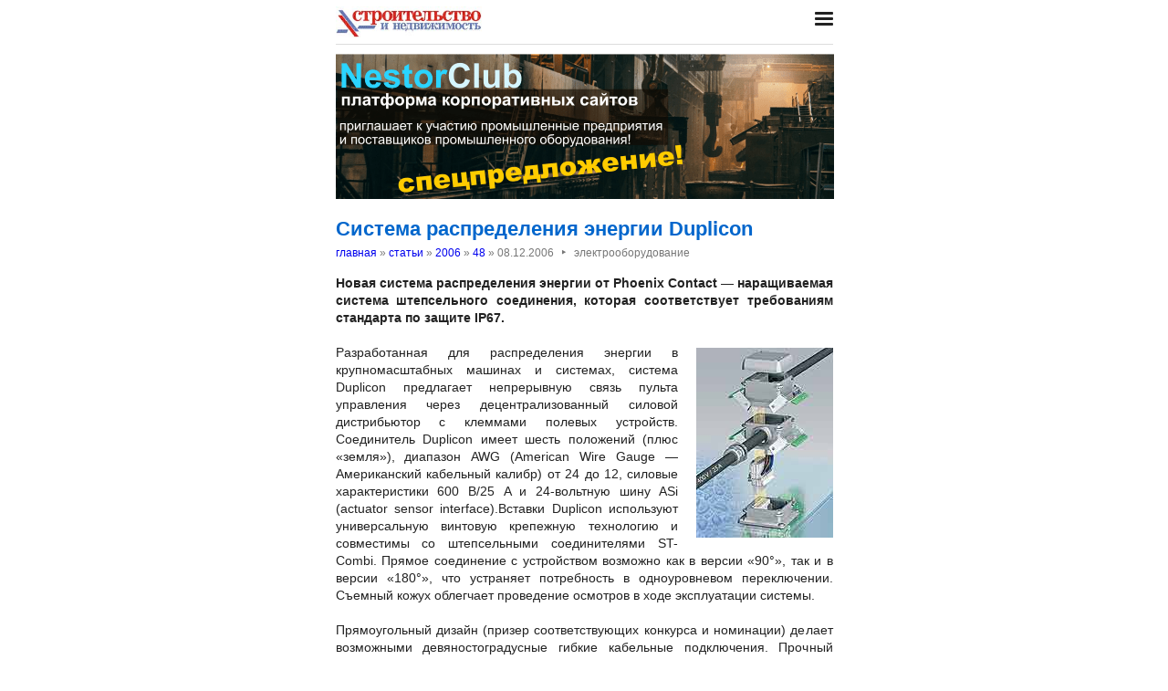

--- FILE ---
content_type: text/html; charset=utf-8
request_url: https://nestor.minsk.by/sn/2006/48/sn64831.html
body_size: 2877
content:
<!DOCTYPE html>
<html lang=ru><head><meta charset="utf-8">
<title>Система распределения энергии Duplicon</title>
<meta name=description content=" Новая система распределения энергии от Phoenix Contact — наращиваемая система штепсельного соединения, которая соответствует требованиям стандарта по защите IP67. Разработанная для распределения энергии в крупномасштабных машинах и системах, ...">
<meta name=keywords content="">
<link href="https://core.nestormedia.com/1/core.css" rel=stylesheet>
<link rel=stylesheet href=/style.css?v6>
<script src="https://core.nestormedia.com/1/core.js"></script>

<script src="https://cdn.jsdelivr.net/npm/interactjs/dist/interact.min.js"></script>
<script src="/js-local.js"></script>

<meta name=viewport content="width=device-width, initial-scale=1.0">
<style>

</style>
<base target="_self"></head>

<body>

<div class=width>

<div class=sideww>
<div class='sidew sidew--left'>
<div class='side side--left'>
<!-- rotate-left1 -->
<!-- rotate-left2 -->
<!-- rotate-left3 -->
</div>
</div>

<div class='sidew sidew--right'>
<div class='side side--right'>
<!-- rotate-right1 -->
<!-- rotate-right2 -->
<!-- rotate-right3 -->
</div>
</div>
</div>

</div>

<div class=rrt></div>
<div class=width>
<div class=head>
<div class=head__><a href='/sn/' class=logo><img src='/sn/logo.jpg' class=logo__logo></a></div>
<div class=head__tomenu> <div class="hamburger" onclick="document.getElementById('bc').scrollIntoView({block:'center', behavior:'smooth'})"><span></span><span></span><span></span></div> </div>
</div>
</div>

<div class=main>
<div class=width>
<div class=page>
<div class='rotate rotate-text-top'><a href="https://nestorclub.com/index.pl?act=NEWSSHOW&id=2020120301"><img loading="lazy" src="/img/ax/202012031426371.png"></a></div>

<div class=page-articles>

<h1>Система распределения энергии Duplicon</h1>
<div class=breadcrumbs itemscope itemtype=https://schema.org/BreadcrumbList>
<a href='/sn/'>главная</a> » <span itemprop=itemListElement itemscope itemtype='https://schema.org/ListItem'>
	<a itemprop=item href='/sn/arch.html'>статьи</a>
	<meta itemprop=position content=1>
	<meta itemprop=name content='статьи'>
</span> » <span itemprop=itemListElement itemscope itemtype='https://schema.org/ListItem'>
	<a itemprop=item href='/sn/2006/'>2006</a>
	<meta itemprop=position content=2>
	<meta itemprop=name content='2006'>
</span> » <span itemprop=itemListElement itemscope itemtype='https://schema.org/ListItem'>
	<a itemprop=item href='/sn/2006/48/'>48</a>
	<meta itemprop=position content=3>
	<meta itemprop=name content='48'>
</span> » <span itemprop=itemListElement itemscope itemtype='https://schema.org/ListItem'>
	<span itemprop=item itemscope itemtype='https://schema.org/Thing' itemid='/sn/2006/48/sn64831.html'>08.12.2006<span class=date__sep>‣</span>электрооборудование</span>
	<meta itemprop=position content=4>
	<meta itemprop=name content='08.12.2006&lt;span class=date__sep&gt;‣&lt;/span&gt;электрооборудование'>
</span>
</div>
<div class=page__body><b>Новая система распределения энергии от Phoenix Contact — наращиваемая система штепсельного соединения, которая соответствует требованиям стандарта по защите IP67.</b><br><br><div class=page__bodyimg align=right><img loading=lazy sizes="(max-width: 440px) 100vw, 545px" src=sn64831a.jpg></div>Разработанная для распределения энергии в крупномасштабных машинах и системах, система Duplicon предлагает непрерывную связь пульта управления через децентрализованный силовой дистрибьютор с клеммами полевых устройств. Соединитель Duplicon имеет шесть положений (плюс «земля»), диапазон AWG (American Wire Gauge — Американский кабельный калибр) от 24 до 12, силовые характеристики 600 В/25 A и 24-вольтную шину ASi (actuator sensor interface).<br><br>Вставки Duplicon используют универсальную винтовую крепежную технологию и совместимы со штепсельными соединителями ST-Combi. Прямое соединение с устройством возможно как в версии «90°», так и в версии «180°», что устраняет потребность в одноуровневом переключении. Съемный кожух облегчает проведение осмотров в ходе эксплуатации системы.<br><br>Прямоугольный дизайн (призер соответствующих конкурса и номинации) делает возможными девяностоградусные гибкие кабельные подключения. Прочный корпус Duplicon изготавливается из литого под давлением алюминия и является стойким к воздействию соленой воды, вибрации, ультрафиолетового излучения. Ему нипочем наиболее экстремальные условия промышленной эксплуатации.</div>
<br><br><i>Строительство и недвижимость. Статья была опубликована в номере 48 за 2006 год в рубрике <a href='/sn/abc/%D1%8D%D0%BB%D0%B5%D0%BA%D1%82%D1%80%D0%BE%D0%BE%D0%B1%D0%BE%D1%80%D1%83%D0%B4%D0%BE%D0%B2%D0%B0%D0%BD%D0%B8%D0%B5/'>электрооборудование</a></i>

<!-- rotate-text-bottom -->
</div>

<script src="https://yastatic.net/share2/share.js"></script>
<div class="ya-share2" data-services="vkontakte,facebook,twitter,reddit,digg,
evernote,linkedin,pocket" data-limit="3" style="margin-top:20px"></div>

</div>
<div class=rrb></div>
</div>

<!-- rotate-bottom1 -->
<!-- rotate-bottom2 -->

</div>

<div class=width>
<div class=bc id=bc><div class=menu><a class=menu__a href=/sn/news/>все новости</a><a class=menu__a href=/sn/arch.html>архив статей</a><a class=menu__a href=/sn/contacts.html>редакция</a><a class=menu__a href=/sn/press/index.html>пресс-центр</a><a class=menu__a href=/exhibitions/>выставки</a><a class=menu__a href=https://belarenda.com/>аренда техники</a><a class=menu__a href=https://arendarf.com/>аренда техники в россии</a></div></div>
<div class=cont>
<a href=/ class=none><img class=cont__nestorlogo src=/nestor.gif alt="Основная страница издательства Нестор"></a><br>
©1995-2026 Строительство и недвижимость
</div>

</div>
</div>



<script>
document.captureEvents(Event.click);document.onclick=dockclick;
function dockclick(e) { if (/https?:/.test(e.target)) {createRequest();str = e.target.id;url = "/clickdocker.pl?a=" + escape(e.target) + "&advid=" + str;request.open("GET", url, true);request.send(null);} return true;}
function createRequest() {try{request = new XMLHttpRequest();}catch (trymicrosoft) {try{request = new ActiveXObject("Msxml2.XMLHTTP");}catch(othermicrosoft){try{request=newActiveXObject("Microsoft.XMLHTTP");}catch(failed){request=false;}}};}
</script>

<!-- Yandex.Metrika counter --> <script type="text/javascript" > (function(m,e,t,r,i,k,a){m[i]=m[i]||function(){(m[i].a=m[i].a||[]).push(arguments)}; m[i].l=1*new Date();k=e.createElement(t),a=e.getElementsByTagName(t)[0],k.async=1,k.src=r,a.parentNode.insertBefore(k,a)}) (window, document, "script", "https://mc.yandex.ru/metrika/tag.js", "ym"); ym(29246180, "init", { clickmap:true, trackLinks:true, accurateTrackBounce:true, webvisor:true }); </script> <noscript><div><img src="https://mc.yandex.ru/watch/29246180" style="position:absolute; left:-9999px;" alt="" /></div></noscript> <!-- /Yandex.Metrika counter -->


<!-- nc:www:home:nestor.minsk.by --></body>
</html>
